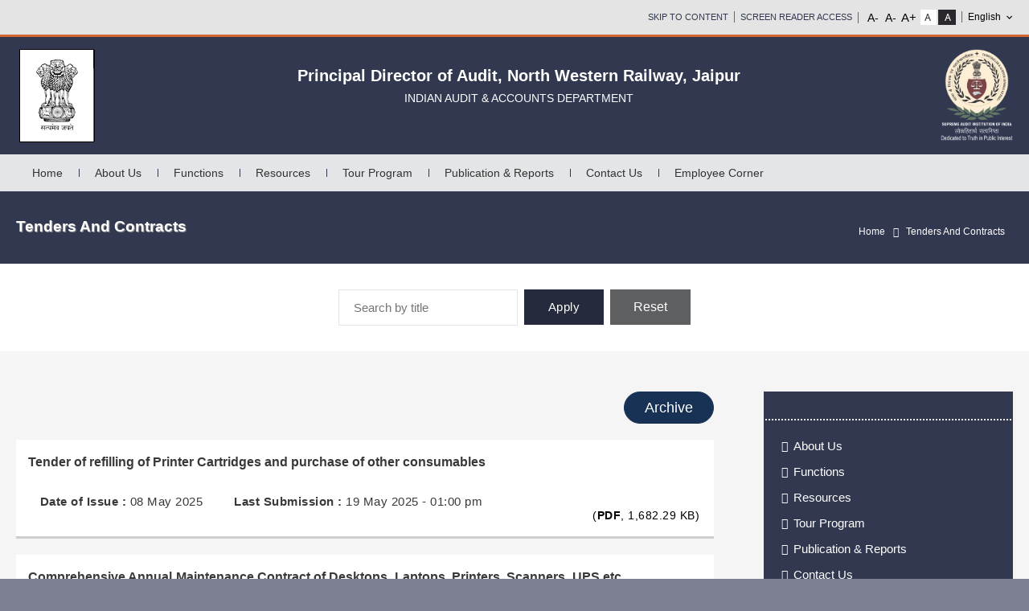

--- FILE ---
content_type: text/html; charset=UTF-8
request_url: https://cag.gov.in/rly/jaipur/en/tenders
body_size: 6104
content:

<!DOCTYPE html>
<html xmlns="http://www.w3.org/1999/xhtml" xml:lang="en" lang="en" dir="ltr">
	<head>
		<meta charset="utf-8"/>		<meta http-equiv="X-UA-Compatible" content="IE=edge">
		<meta name="viewport" content="width=device-width, initial-scale=1.0">
		<title>Tenders And Contracts | Principal Director of Audit, North Western Railway, Jaipur</title>
		<link href="/favicon.ico" type="image/x-icon" rel="icon"/><link href="/favicon.ico" type="image/x-icon" rel="shortcut icon"/>				
	<link rel="stylesheet" href="/themes/s_w_r/assets/css/style.css"/>
	<link rel="stylesheet" href="/themes/s_w_r/assets/css/responsive.css"/>
	<link rel="stylesheet" href="/themes/s_w_r/assets/css/aos.css"/>
		<link rel="stylesheet" href="https://cdnjs.cloudflare.com/ajax/libs/font-awesome/4.7.0/css/font-awesome.min.css">
		
	<script src="/themes/s_w_r/assets/js/jquery-min.js"></script>
	<script src="/themes/s_w_r/assets/js/modernizr.js"></script>
						
	</head>

	<body data-mobile="false" data-c="tenders" data-m="index" class="noJS">
		<noscript class="js-required">
			<div class="container">
				<div class="alert alert-danger mt-2 mb-2" role="alert">
					This page uses JavaScript. Your browser either doesn't support JavaScript or you have it turned off. To see this page as it is meant to appear please use a JavaScript enabled browser.				</div>
			</div>
		</noscript>
		<div id="wrapper">
			<header id="header">
    <div class="topStrip">
      <div class="container">
        <div class=" cf">
                              <ul class="rightLinks">
            <li><a class="skipContent" tabindex="1" href="#content">Skip to Content</a></li>
            <li><a class="skipContent" tabindex="1" href="#">Screen Reader Access</a></li>
            <li class="fontResize">
              <div id="accessControl" class="textResizeWrapper">
			     <div class="font-resize">
                <input type="button" name="font_normal" value="A-" id="font_smaller" title="Decrease Font Size" class="fontScaler normal font-normal" />
                <input type="button" name="font_normal" value="A-" id="font_normal" title="Normal Font Size" class="fontScaler normal font-normal" />
                <input type="button" name="font_large" value="A+" id="font_large" title="Increase Font Size" class="fontScaler large font-large" />
                </div>
				<div class="contrast-list">
                <input type="button" name="normal" value="Standard View" id="normal" title="Standard View" class="contrastChanger normal current" />
                <input type="button" name="wob" value="High Contrast View" id="wob" title="High Contrast View" class="contrastChanger wob" />
              </div>
			  </div>
            </li>
            <!--<li class="fontResize">
              <div id="accessControl" class="textResizeWrapper">
                <input type="button" name="normal" value="Standard View" id="normal" title="Standard View" class="contrastChanger normal current" />
                <input type="button" name="wob" value="High Contrast View" id="wob" title="High Contrast View" class="contrastChanger wob" />
              </div>
            </li>-->
            <li class="langDropDown">
                <select id="languageSwitcher">
                                                                <option value="hi" >हिन्दी</option>
                                            <option value="en"  selected="selected" >English</option>
                                    </select>

                            </li>
          </ul>
        </div>
      </div>
    </div>
	<div class="headSecound">
    <div class="container">
        <div class="headerBox"> 
          <div class="headerLeft">
		  <a href="/rly/jaipur/en" title="Principal Director of Audit, North Western Railway, Jaipur"><img src="/themes/s_w_r/assets/images/emblem.png" alt="img"/></a>            </div>		
            <div class="headerPart">
            <div class="headerBox cf">
			<div id="logo">
                <a href="/rly/jaipur/en" title="Principal Director of Audit, North Western Railway, Jaipur"><h3>Principal Director of Audit, North Western Railway, Jaipur</h3><p>Indian Audit & Accounts Department</p></a>                 </div>
			   </div>
			</div>
            <div class="headerRight"> 
                <a href="/rly/jaipur/en" title="Dedicated to Truth in Public Interest"><img src="/themes/s_w_r/assets/images/Dedicated-to-Truth-in-Public-Interest.png" alt="Dedicated to Truth in Public Interest"/></a>            </div>
        </div>
      </div>
	</div>
    
    <div class="menuFullWidth">
    <div class="container">
    <div id="mainNav" class="mainNavigation">
          <div class="menuPart cf">
            <ul id="nav">
                <li>
                    <a href="/rly/jaipur/en">Home</a>                </li>
                <li class="nav-item dropdown "><a href="#" class="nav-link dropdown-toggle " id="navbar-dropdown-menu-10638" data-toggle="dropdown" aria-haspopup="true" aria-expanded="false">About Us</a><ul class="dropdown-menu parent" aria-labelledby="navbar-dropdown-menu-10638"><li class="dropdown-item active dropdown-submenu "><a href="#" class="dropdown-toggle " id="navbar-dropdown-menu-10640" data-toggle="dropdown" aria-haspopup="true" aria-expanded="false">The Office</a><ul class="dropdown-menu parent" aria-labelledby="navbar-dropdown-menu-10640"><li class="dropdown-item active "><a href="https://cag.gov.in/rly/jaipur/en/page-rly-jaipur-about-us-the-office-introduction" class="dropdown-item ">Introduction</a></li><li class="dropdown-item active "><a href="https://cag.gov.in/rly/jaipur/en/page-rly-jaipur-profile-of-dg-nwr" class="dropdown-item ">Profile of DG/PD</a></li><li class="dropdown-item active "><a href="https://cag.gov.in/rly/jaipur/en/page-rly-jaipur-about-us-the-office-profile-of-group-officers" class="dropdown-item ">Profile of Group Officers</a></li><li class="dropdown-item active "><a href="https://cag.gov.in/rly/jaipur/en/page-rly-jaipur-about-us-the-office-branch-audit-offices" class="dropdown-item ">Branch Audit Offices</a></li></ul></li><li class="dropdown-item active dropdown-submenu "><a href="https://cag.gov.in/rly/jaipur/en/page-rly-jaipur-about-us-mandate-duties-and-power" class="dropdown-toggle " id="navbar-dropdown-menu-15302" data-toggle="dropdown" aria-haspopup="true" aria-expanded="false">Mandate</a><ul class="dropdown-menu parent" aria-labelledby="navbar-dropdown-menu-15302"><li class="dropdown-item active "><a href="https://cag.gov.in/rly/jaipur/en/page-rly-jaipur-about-us-mandate-duties-and-power" class="dropdown-item ">Duties and Powers</a></li><li class="dropdown-item active "><a href="https://cag.gov.in/rly/jaipur/en/page-rly-jaipur-about-us-mandate-audit-jurisdiction-scope-of-audit" class="dropdown-item ">Audit Jurisdiction Scope of Audit</a></li></ul></li><li class="dropdown-item active "><a href="https://cag.gov.in/rly/jaipur/en/page-rly-jaipur-about-us-our-vision-mission-and-core-values" class="dropdown-item ">Our Vision, Mission & Core Values</a></li><li class="dropdown-item active dropdown-submenu "><a href="https://cag.gov.in/rly/jaipur/en/page-rly-jaipur-about-us-organisational-chart-organisational-chart" class="dropdown-toggle " id="navbar-dropdown-menu-10659" data-toggle="dropdown" aria-haspopup="true" aria-expanded="false">Organisational Chart</a><ul class="dropdown-menu parent" aria-labelledby="navbar-dropdown-menu-10659"><li class="dropdown-item active "><a href="https://cag.gov.in/rly/jaipur/en/page-rly-jaipur-about-us-organisational-chart-organisational-chart" class="dropdown-item ">Organisation Chart</a></li></ul></li><li class="dropdown-item active "><a href="https://cag.gov.in/rly/jaipur/en/page-rly-jaipur-about-us-the-office-budget-expenditure" class="dropdown-item ">Budget & Expenditure</a></li><li class="dropdown-item active "><a href="https://cag.gov.in/rly/jaipur/en/page-rly-jaipur-about-us-citizen-charter" class="dropdown-item ">Citizen Charter</a></li><li class="dropdown-item active "><a href="https://cag.gov.in/rly/jaipur/en/page-rly-jaipur-telephone-directory" class="dropdown-item ">Directory</a></li><li class="dropdown-item active "><a href="https://cag.gov.in/rly/jaipur/en/page-rly-jaipur-about-us-history" class="dropdown-item ">History</a></li></ul></li><li class="nav-item dropdown "><a href="#" class="nav-link dropdown-toggle " id="navbar-dropdown-menu-10689" data-toggle="dropdown" aria-haspopup="true" aria-expanded="false">Functions</a><ul class="dropdown-menu parent" aria-labelledby="navbar-dropdown-menu-10689"><li class="dropdown-item active dropdown-submenu "><a href="#" class="dropdown-toggle " id="navbar-dropdown-menu-10690" data-toggle="dropdown" aria-haspopup="true" aria-expanded="false">Administration</a><ul class="dropdown-menu parent" aria-labelledby="navbar-dropdown-menu-10690"><li class="dropdown-item active "><a href="https://cag.gov.in/rly/jaipur/en/page-rly-jaipur-functions-administration-introduction" class="dropdown-item ">Introduction</a></li><li class="dropdown-item active "><a href="https://cag.gov.in/rly/jaipur/en/page-rly-jaipur-function-administration-staff-position-person-in-position" class="dropdown-item ">SS & PIP</a></li><li class="dropdown-item active "><a href="https://cag.gov.in/rly/jaipur/en/page-rly-jaipur-function-administration-deputation" class="dropdown-item ">Deputation</a></li><li class="dropdown-item active "><a href="https://cag.gov.in/rly/jaipur/en/page-rly-jaipur-function-administration-gradation-list" class="dropdown-item ">Gradation Lists</a></li><li class="dropdown-item active "><a href="https://cag.gov.in/rly/jaipur/en/page-rly-jaipur-function-administration-circular-and-orders" class="dropdown-item ">Circular & Orders</a></li><li class="dropdown-item active "><a href="https://cag.gov.in/rly/jaipur/en/page-rly-jaipur-function-administration-rti-act" class="dropdown-item ">RTI Act</a></li><li class="dropdown-item active "><a href="https://cag.gov.in/rly/jaipur/en/page-rly-jaipur-function-administration-office-manual" class="dropdown-item ">Office Manual</a></li><li class="dropdown-item active "><a href="https://cag.gov.in/rly/jaipur/en/page-rly-jaipur-function-administration-transfer-and-posting-guidelines" class="dropdown-item ">Transfer & Posting Guidelines</a></li><li class="dropdown-item active "><a href="https://cag.gov.in/rly/jaipur/en/page-rly-jaipur-function-administration-board-and-committees" class="dropdown-item ">Board & Committees</a></li><li class="dropdown-item active "><a href="https://cag.gov.in/rly/jaipur/en/page-rly-jaipur-function-administration-training" class="dropdown-item ">Training</a></li><li class="dropdown-item active "><a href="https://cag.gov.in/rly/jaipur/en/page-rly-jaipur-function-administration-rajbhasha" class="dropdown-item ">Rajbhasha</a></li><li class="dropdown-item active "><a href="https://cag.gov.in/rly/jaipur/en/page-rly-jaipur-function-administration-code-of-ethics-for-ia-ad" class="dropdown-item ">Code of Ethics for IA&AD</a></li></ul></li><li class="dropdown-item active dropdown-submenu "><a href="#" class="dropdown-toggle " id="navbar-dropdown-menu-10716" data-toggle="dropdown" aria-haspopup="true" aria-expanded="false">Traffic Audit</a><ul class="dropdown-menu parent" aria-labelledby="navbar-dropdown-menu-10716"><li class="dropdown-item active "><a href="https://cag.gov.in/rly/jaipur/en/page-rly-jaipur-function-traffic-audit-introduction-section-and-function-auditee-units" class="dropdown-item ">Introduction, Section and Function Auditee Units</a></li></ul></li><li class="dropdown-item active dropdown-submenu "><a href="#" class="dropdown-toggle " id="navbar-dropdown-menu-10725" data-toggle="dropdown" aria-haspopup="true" aria-expanded="false">Construction Audit</a><ul class="dropdown-menu parent" aria-labelledby="navbar-dropdown-menu-10725"><li class="dropdown-item active "><a href="https://cag.gov.in/rly/jaipur/en/page-rly-jaipur-function-construction-audit-introduction-section-and-function" class="dropdown-item ">Introduction, Section and Function Auditee Units</a></li></ul></li><li class="dropdown-item active dropdown-submenu "><a href="#" class="dropdown-toggle " id="navbar-dropdown-menu-10728" data-toggle="dropdown" aria-haspopup="true" aria-expanded="false">Establishment & PF Audit</a><ul class="dropdown-menu parent" aria-labelledby="navbar-dropdown-menu-10728"><li class="dropdown-item active "><a href="https://cag.gov.in/rly/jaipur/en/page-rly-jaipur-function-establishment-and-pf-audit-introduction-section-and-function-auditee-units" class="dropdown-item ">Introduction, Section and Function Auditee Units</a></li></ul></li><li class="dropdown-item active dropdown-submenu "><a href="#" class="dropdown-toggle " id="navbar-dropdown-menu-10731" data-toggle="dropdown" aria-haspopup="true" aria-expanded="false">Store Audit</a><ul class="dropdown-menu parent" aria-labelledby="navbar-dropdown-menu-10731"><li class="dropdown-item active "><a href="https://cag.gov.in/rly/jaipur/en/page-rly-jaipur-function-store-audit-introduction-section-and-function-auditee-units" class="dropdown-item ">Introduction, Section and Function Auditee Units</a></li></ul></li><li class="dropdown-item active dropdown-submenu "><a href="#" class="dropdown-toggle " id="navbar-dropdown-menu-10735" data-toggle="dropdown" aria-haspopup="true" aria-expanded="false">Works Audit</a><ul class="dropdown-menu parent" aria-labelledby="navbar-dropdown-menu-10735"><li class="dropdown-item active "><a href="https://cag.gov.in/rly/jaipur/en/page-rly-jaipur-function-works-audit" class="dropdown-item ">Introduction, Section and Function Auditee Units</a></li></ul></li><li class="dropdown-item active dropdown-submenu "><a href="#" class="dropdown-toggle " id="navbar-dropdown-menu-10740" data-toggle="dropdown" aria-haspopup="true" aria-expanded="false">Workshop Audit</a><ul class="dropdown-menu parent" aria-labelledby="navbar-dropdown-menu-10740"><li class="dropdown-item active "><a href="https://cag.gov.in/rly/jaipur/en/page-rly-jaipur-function-workshop-audit" class="dropdown-item ">Introduction, Section and Function Auditee Units</a></li></ul></li><li class="dropdown-item active dropdown-submenu "><a href="#" class="dropdown-toggle " id="navbar-dropdown-menu-10744" data-toggle="dropdown" aria-haspopup="true" aria-expanded="false">FAAA Audit</a><ul class="dropdown-menu parent" aria-labelledby="navbar-dropdown-menu-10744"><li class="dropdown-item active "><a href="https://cag.gov.in/rly/jaipur/en/page-rly-jaipur-function-faaa-audit" class="dropdown-item ">Introduction, Section and Function Auditee Units</a></li></ul></li><li class="dropdown-item active dropdown-submenu "><a href="#" class="dropdown-toggle " id="navbar-dropdown-menu-10747" data-toggle="dropdown" aria-haspopup="true" aria-expanded="false">IT Audit</a><ul class="dropdown-menu parent" aria-labelledby="navbar-dropdown-menu-10747"><li class="dropdown-item active "><a href="https://cag.gov.in/rly/jaipur/en/page-rly-jaipur-function-it-audit" class="dropdown-item ">Introduction, Section and Function Auditee Units</a></li></ul></li><li class="dropdown-item active dropdown-submenu "><a href="#" class="dropdown-toggle " id="navbar-dropdown-menu-10752" data-toggle="dropdown" aria-haspopup="true" aria-expanded="false">Catering Audit</a><ul class="dropdown-menu parent" aria-labelledby="navbar-dropdown-menu-10752"><li class="dropdown-item active "><a href="https://cag.gov.in/rly/jaipur/en/page-rly-jaipur-function-catering-audit" class="dropdown-item ">Introduction, Section and Function Auditee Units</a></li></ul></li><li class="dropdown-item active dropdown-submenu "><a href="#" class="dropdown-toggle " id="navbar-dropdown-menu-10756" data-toggle="dropdown" aria-haspopup="true" aria-expanded="false">Welfare</a><ul class="dropdown-menu parent" aria-labelledby="navbar-dropdown-menu-10756"><li class="dropdown-item active "><a href="https://cag.gov.in/rly/jaipur/en/page-rly-jaipur-function-welfare" class="dropdown-item ">About Function Staff Welfare Sports Welfare Sports & Recreation Activities</a></li></ul></li></ul></li><li class="nav-item dropdown "><a href="#" class="nav-link dropdown-toggle " id="navbar-dropdown-menu-10762" data-toggle="dropdown" aria-haspopup="true" aria-expanded="false">Resources</a><ul class="dropdown-menu parent" aria-labelledby="navbar-dropdown-menu-10762"><li class="dropdown-item active dropdown-submenu "><a href="#" class="dropdown-toggle " id="navbar-dropdown-menu-10768" data-toggle="dropdown" aria-haspopup="true" aria-expanded="false">Standard Guidelines & Policies</a><ul class="dropdown-menu parent" aria-labelledby="navbar-dropdown-menu-10768"><li class="dropdown-item active "><a href="https://cag.gov.in/rly/jaipur/en/page-rly-jaipur-resources-standard-guidelines-and-policies-cag-auditing-standards" class="dropdown-item ">CAGs Auditing Standards</a></li><li class="dropdown-item active "><a href="https://cag.gov.in/rly/jaipur/en/page-rly-jaipur-resources-standard-guidelines-and-policies-manual-of-standing-orders" class="dropdown-item ">Manual of Standing Orders</a></li><li class="dropdown-item active "><a href="https://cag.gov.in/rly/jaipur/en/page-rly-jaipur-resources-standard-guidelines-and-policies-other-manual-and-guidelines" class="dropdown-item ">Other Manual & Guidelines</a></li></ul></li><li class="dropdown-item active dropdown-submenu "><a href="#" class="dropdown-toggle " id="navbar-dropdown-menu-10781" data-toggle="dropdown" aria-haspopup="true" aria-expanded="false">Acts & Manual</a><ul class="dropdown-menu parent" aria-labelledby="navbar-dropdown-menu-10781"><li class="dropdown-item active "><a href="https://cag.gov.in/rly/jaipur/en/page-rly-jaipur-resources-acts-and-manual-dpc-act-audit-regulations" class="dropdown-item ">DPC Act</a></li><li class="dropdown-item active "><a href="https://cag.gov.in/rly/jaipur/en/page-rly-jaipur-page-rly-jaipur-resources-acts-manual" class="dropdown-item ">Audit Regulations</a></li></ul></li><li class="dropdown-item active "><a href="https://cag.gov.in/rly/jaipur/en/page-rly-jaipur-resources-style-guide-for-use-in-ia-and-ad" class="dropdown-item ">Style Guide for use in IA&AD</a></li></ul></li><li class="nav-item dropdown "><a href="#" class="nav-link dropdown-toggle " id="navbar-dropdown-menu-10787" data-toggle="dropdown" aria-haspopup="true" aria-expanded="false">Tour Program</a><ul class="dropdown-menu parent" aria-labelledby="navbar-dropdown-menu-10787"><li class="dropdown-item active "><a href="https://cag.gov.in/rly/jaipur/en/page-rly-jaipur-tour-program-compliance-audit" class="dropdown-item ">Compliance Audit</a></li><li class="dropdown-item active "><a href="https://cag.gov.in/rly/jaipur/en/page-rly-jaipur-tour-program-review-pa-tba" class="dropdown-item ">Review/PA/TBA</a></li><li class="dropdown-item active "><a href="https://cag.gov.in/rly/jaipur/en/page-rly-jaipur-tour-program-central-audit" class="dropdown-item ">Central Audit</a></li><li class="dropdown-item active "><a href="https://cag.gov.in/rly/jaipur/en/page-rly-jaipur-tour-program-test-audit" class="dropdown-item ">Test Audit</a></li></ul></li><li class="nav-item dropdown "><a href="#" class="nav-link dropdown-toggle " id="navbar-dropdown-menu-10795" data-toggle="dropdown" aria-haspopup="true" aria-expanded="false">Publication & Reports</a><ul class="dropdown-menu parent" aria-labelledby="navbar-dropdown-menu-10795"><li class="dropdown-item active dropdown-submenu "><a href="#" class="dropdown-toggle " id="navbar-dropdown-menu-10799" data-toggle="dropdown" aria-haspopup="true" aria-expanded="false">Audit Reports</a><ul class="dropdown-menu parent" aria-labelledby="navbar-dropdown-menu-10799"><li class="dropdown-item active "><a href="https://cag.gov.in/rly/jaipur/en/page-rly-jaipur-publication-and-reports-audit-reports-link-to-page-union-reports-railways" class="dropdown-item ">Link to page-Union Reports (Railway)</a></li></ul></li><li class="dropdown-item active "><a href="https://cag.gov.in/rly/jaipur/en/page-rly-jaipur-publication-and-report-other-miscellaneous-report" class="dropdown-item ">Other Miscellaneous Reports</a></li><li class="dropdown-item active "><a href="https://cag.gov.in/rly/jaipur/en/page-rly-jaipur-publication-and-report-compliance-to-audit-observation" class="dropdown-item ">Compliance to Audit Observation</a></li><li class="dropdown-item active "><a href="https://cag.gov.in/rly/jaipur/en/page-rly-jaipur-publication-and-report-outstanding-inspection-reports" class="dropdown-item ">Outstanding Inspection Reports</a></li><li class="dropdown-item active "><a href="https://cag.gov.in/rly/jaipur/en/page-rly-jaipur-publication-and-report-follow-up-of-audit-reports" class="dropdown-item ">Follow-Up of Audit Reports</a></li><li class="dropdown-item active "><a href="https://cag.gov.in/rly/jaipur/en/page-rly-jaipur-publication-and-report-position-of-discussion-of-audit-reports-by-pac" class="dropdown-item ">Position of discussion of Audit reports by PAC</a></li></ul></li><li class="nav-item dropdown "><a href="#" class="nav-link dropdown-toggle " id="navbar-dropdown-menu-10810" data-toggle="dropdown" aria-haspopup="true" aria-expanded="false">Contact Us</a><ul class="dropdown-menu parent" aria-labelledby="navbar-dropdown-menu-10810"><li class="dropdown-item active dropdown-submenu "><a href="#" class="dropdown-toggle " id="navbar-dropdown-menu-10812" data-toggle="dropdown" aria-haspopup="true" aria-expanded="false">Media Section</a><ul class="dropdown-menu parent" aria-labelledby="navbar-dropdown-menu-10812"><li class="dropdown-item active "><a href="https://cag.gov.in/rly/jaipur/en/page-rly-jaipur-contact-us-media-section-photo-gallery" class="dropdown-item ">Photo Gallery</a></li><li class="dropdown-item active "><a href="https://cag.gov.in/rly/jaipur/en/page-rly-jaipur-contact-us-media-section-video-gallery" class="dropdown-item ">Video Gallery</a></li><li class="dropdown-item active "><a href="https://cag.gov.in/rly/jaipur/en/page-rly-jaipur-contact-us-media-section-audio-gallery" class="dropdown-item ">Audio Gallery</a></li><li class="dropdown-item active "><a href="https://cag.gov.in/rly/jaipur/en/page-rly-jaipur-contact-us-media-section-speeches" class="dropdown-item ">Speeches</a></li><li class="dropdown-item active "><a href="https://cag.gov.in/rly/jaipur/en/page-rly-jaipur-contact-us-media-section-press-release" class="dropdown-item ">Press Release</a></li><li class="dropdown-item active "><a href="https://cag.gov.in/rly/jaipur/en/page-rly-jaipur-contact-us-media-section-press-clippings" class="dropdown-item ">Press Clippings</a></li><li class="dropdown-item active "><a href="https://cag.gov.in/rly/jaipur/en/page-rly-jaipur-contact-us-media-section-notices" class="dropdown-item ">Notices</a></li></ul></li><li class="dropdown-item active dropdown-submenu "><a href="#" class="dropdown-toggle " id="navbar-dropdown-menu-10827" data-toggle="dropdown" aria-haspopup="true" aria-expanded="false">Working with Us</a><ul class="dropdown-menu parent" aria-labelledby="navbar-dropdown-menu-10827"><li class="dropdown-item active "><a href="https://cag.gov.in/rly/jaipur/en/page-rly-jaipur-contact-us-working-with-us-office-address" class="dropdown-item ">Office Address</a></li><li class="dropdown-item active "><a href="https://cag.gov.in/rly/jaipur/en/page-rly-jaipur-working-with-us" class="dropdown-item ">Office Location</a></li><li class="dropdown-item active "><a href="https://cag.gov.in/rly/jaipur/en/page-rly-jaipur-contact-us-working-with-us-working-hours" class="dropdown-item ">Working Hours</a></li><li class="dropdown-item active "><a href="https://cag.gov.in/rly/jaipur/en/page-rly-jaipur-contact-us-working-with-us-holiday-list" class="dropdown-item ">Holiday List</a></li><li class="dropdown-item active "><a href="https://cag.gov.in/rly/jaipur/en/page-rly-jaipur-contact-us-working-with-us-feedback-complaint" class="dropdown-item ">Feedback/Complaint</a></li><li class="dropdown-item active "><a href="https://cag.gov.in/rly/jaipur/en/page-rly-jaipur-contact-us-working-with-us-tender-notices" class="dropdown-item ">Tender Notices</a></li></ul></li><li class="dropdown-item active "><a href="https://cag.gov.in/uploads/media/STUDENT-INTERSHIP-PROGRAMME-new-0628df9080c4184-69001777.pdf" target="_blank" class="dropdown-item ">INTERNSHIP SCHEME ADVERTISEMENTS &nbsp;<img src=https://cag.gov.in/assets/images/extlink-icon.png alt='External link'></a></li></ul></li><li class="nav-item dropdown "><a href="#" class="nav-link dropdown-toggle " id="navbar-dropdown-menu-10839" data-toggle="dropdown" aria-haspopup="true" aria-expanded="false">Employee Corner</a><ul class="dropdown-menu parent" aria-labelledby="navbar-dropdown-menu-10839"><li class="dropdown-item active "><a href="https://cag.gov.in/rly/jaipur/en/page-rly-jaipur-employee-corner-form-for-iaad-staff" class="dropdown-item ">Form for IA &AD Staff</a></li><li class="dropdown-item active "><a href="https://email.gov.in/?loginOp=logout&lang=en" target="_blank" class="dropdown-item ">IAAD Mail For Staff &nbsp;<img src=https://cag.gov.in/assets/images/extlink-icon.png alt='External link'></a></li><li class="dropdown-item active "><a href="https://cag.gov.in/member" target="_blank" class="dropdown-item ">IAAD KMS &nbsp;<img src=https://cag.gov.in/assets/images/extlink-icon.png alt='External link'></a></li><li class="dropdown-item active "><a href="https://cag.gov.in/rly/jaipur/en/page-rly-jaipur-employee-corner-e-office" class="dropdown-item ">E-Office</a></li><li class="dropdown-item active "><a href="https://cag.gov.in/rly/jaipur/en/page-rly-jaipur-employee-corner-training-nominations-at-rti-rtc-other-institute" class="dropdown-item ">Training Nomination at RTI/RTC/Other institute</a></li></ul></li>            </ul>
          </div>
        </div>
      </div>
      </div>
  </header>


			<!--Breadcrumbs-->
			<div class="pageHeader">
			      <div class="container">
			        <div class="entryTitleLeft">
			            <h1 class="entryTitle">
			              Tenders And Contracts			            </h1>
			        </div>
			      <div class="breadcrumb">
			        <ul class="breadcrumb ul"><li><a href="/rly/jaipur/en"><i class="fa fa-home"></i> Home</a></li><li><span>Tenders And Contracts</span></li></ul>			      </div>
			    </div>
			</div>
			<!-- endBreadcrumbs-->
			
		  	
<div class="publicationsSerachBar">
    <div class="container">
        <div class="row">
            <div class="coreList">
                <form method="get">
                  
                  <div class="coreListSerach">
                      <input type="text" name="searched_txt" value="" placeholder="Search by title">
                                            <input type="hidden" name="page" value="1">
                  </div>
                  <button type="submit" name="apply" class="btn">Apply</button>
                  <a href="tenders" type="reset" value="Reset" class="btn-reset">Reset</a>
                </form>
            </div>
        </div>
    </div>
</div>

<section class="innerContent entryContent gy">  
    <div class="container">
        <div class="tanderListRow">


                    

          		
		<div class="rightFunctionality">
			<h2></h2>
			<ul>
			
				<li>
					<a href="#" >
						About Us											</a>
				</li>
			
				<li>
					<a href="#" >
						Functions											</a>
				</li>
			
				<li>
					<a href="#" >
						Resources											</a>
				</li>
			
				<li>
					<a href="#" >
						Tour Program											</a>
				</li>
			
				<li>
					<a href="#" >
						Publication & Reports											</a>
				</li>
			
				<li>
					<a href="#" >
						Contact Us											</a>
				</li>
			
				<li>
					<a href="#" >
						Employee Corner											</a>
				</li>
				</ul>
		</div>

          <div class="leftContentFunctionality">
          
<div class="archive-top"><a href="?arch=1">Archive</a></div>

                        <ul class="tenderList">                
                            <li>  
                     <h5> Tender of refilling of Printer Cartridges and purchase of other consumables</h5>
                    <p><span><i class="fa fa-calendar" aria-hidden="true"></i><b>&nbsp;Date of Issue : </b>08 May 2025</span>
                    <span class="lastSubmission"><i class="fa fa-calendar" aria-hidden="true"></i><span><b>&nbsp;Last Submission : </b></span>19 May 2025 - 01:00 pm</span></p>
                    <p class="pdfTops"><a href="https://cag.gov.in/uploads/tenders/tenders-Tender-for-toner-refilling-dated-08-05-2025-0681c743764d387-06770088.pdf" title="tenders-Tender-for-toner-refilling-dated-08-05-2025-0681c743764d387-06770088.pdf" target="__blank">
                      <small>(<b>PDF</b>, 1,682.29 KB)</small>
                                                </a>
                      </p>
                  </li>  

                            <li>  
                     <h5> Comprehensive Annual Maintenance Contract of Desktops, Laptops, Printers, Scanners, UPS etc for the year 2025-26</h5>
                    <p><span><i class="fa fa-calendar" aria-hidden="true"></i><b>&nbsp;Date of Issue : </b>12 Mar 2025</span>
                    <span class="lastSubmission"><i class="fa fa-calendar" aria-hidden="true"></i><span><b>&nbsp;Last Submission : </b></span>13 Mar 2025 - 11:56 am</span></p>
                    <p class="pdfTops"><a href="https://cag.gov.in/uploads/tenders/tenders-AMC-Bid-2025-26-067d2788d793079-82673955.pdf" title="tenders-AMC-Bid-2025-26-067d2788d793079-82673955.pdf" target="__blank">
                      <small>(<b>PDF</b>, 406.52 KB)</small>
                                                </a>
                      </p>
                  </li>  

            
              </ul>
                
                          
          		      </div>
                  </div>
    </div>
</section>

  			<!--
<section class="footerSlider" data-aos="fade-up">
    <div class="container">
        <div class="row">
            <div class=" owlCarousel cf footerSliderBox">
                <div class="item"> 
                    <a title="http://india.gov.in, The National Portal of India : External website that opens in a new window" href="http://india.gov.in" target="_blank"> 
                                            </a>
                </div>
                <div class="item">
                    <a title="My Government, Government of India : External website that opens in a new window" href="https://www.mygov.in/" target="_blank"> 
                                            </a>
                </div>
                <div class="item">
                    <a title="Ministry of Defence, Government of India : External website that opens in a new window" href="https://mod.gov.in/" target="_blank"> 
                                            </a>
                </div>
                <div class="item">
                    <a title="Brahmos Aerospace : External website that opens in a new window" href="http://www.brahmos.com/" target="_blank"> 
                                            </a>
                </div>
                <div class="item"> 
                    <a title="Online Voter Service : External website that opens in a new window" href="https://www.nvsp.in/" target="_blank"> 
                                            </a>
                </div>
            </div>
        </div>
    </div>
</section>
-->



<!-- <section class="footerSlider" data-aos="fade-up">
    <div class="container">
      <div class="row">
        <div class=" owlCarousel cf footerSliderBox">
          <div class="item"> <a title="http://india.gov.in, The National Portal of India : External website that opens in a new window" href="#" target="_blank"> <img alt="http://india.gov.in, The National Portal of India : External website that opens in a new window" src="images/india-gov-in-logo.png"> </a> </div>
          <div class="item"> <a title="My Government, Government of India : External website that opens in a new window" href="#" target="_blank"> <img alt="My Government, Government of India : External website that opens in a new window" src="images/my-gov-in.png"> </a> </div>
          <div class="item"> <a title="Ministry of Defence, Government of India : External website that opens in a new window" href="#" target="_blank"> <img alt="Ministry of Defence, Government of India : External website that opens in a new window" src="images/mod-logo.png"> </a> </div>
          <div class="item"> <a title="Brahmos Aerospace : External website that opens in a new window" href="#" target="_blank"> <img alt="Brahmos Aerospace : External website that opens in a new window" src="images/brahmos-logo.png"> </a> </div>
          <div class="item"> <a title="Online Voter Service : External website that opens in a new window" href="#" target="_blank"> <img alt="Online Voter Service : External website that opens in a new window" src="images/ovs-logo.png"> </a> </div>
        </div>
      </div>
    </div>
</section> -->			

  <section class="footerEndSection" >
    <div class="footer">
      <div class="container">
<div class="footerLeft">
          <ul>
            <li class="nav-item "><a href="https://cag.gov.in/rly/jaipur/en/page-rly-jaipur-copyright-policy" class="nav-link ">Copyright Policy</a></li><li class="nav-item "><a href="#" class="nav-link ">Disclaimer</a></li><li class="nav-item "><a href="#" class="nav-link ">Help</a></li><li class="nav-item "><a href="https://cag.gov.in/rly/jaipur/en/page-rly-jaipur-hyper-linking-policy" class="nav-link ">Hyperlinking Policy</a></li><li class="nav-item "><a href="https://cag.gov.in/rly/jaipur/en/page-rly-jaipur-privacy-policy" class="nav-link ">Privacy Policy</a></li><li class="nav-item "><a href="#" class="nav-link ">Screen Reader Access</a></li><li class="nav-item "><a href="https://cag.gov.in/rly/jaipur/en/page-rly-jaipur-terms-conditions" class="nav-link ">Terms & Conditions</a></li><li class="nav-item "><a href="https://cag.gov.in/rly/jaipur/en/page-rly-jaipur-archive" class="nav-link ">Archive</a></li>          </ul>
      </div>	  
      <div class="CopyrightText">     
          <p>© Content Owned by Comptroller and Auditor General of India</p>
          </div> 

	  
        <div class="footerRightEnd" >          
          <div class="fotterVisitors"><span>Page last updated : <strong>27 Jan 2026 </strong></span><!--<span>Visitors : <strong>130623</strong></span>--></div>
        </div>
        
      </div>
    </div>
  </section>  
		</div>

		<a href="#top" title="Back to Top" id="backtotop">Back to Top</a>
		
	<script src="/themes/s_w_r/assets/js/aos.js"></script>
	<script src="/themes/s_w_r/assets/js/functions.js"></script>
	<script src="/themes/s_w_r/assets/js/general.js"></script>
	<script src="/themes/s_w_r/assets/js/jquery.validate.min.js"></script>
	<script src="/themes/s_w_r/assets/js/additional-methods.min.js"></script>
	    				                    <script>
                        var _langChangeFlag = false;
                        var changeLang = function (_lang){
                            var _langUrls = [];var _langUrls = JSON.parse('{"hi":"https:\/\/cag.gov.in\/rly\/jaipur\/hi\/tenders","en":"https:\/\/cag.gov.in\/rly\/jaipur\/en\/tenders"}');                            if(_langChangeFlag){
                                return;
                            }
                            if(_langUrls[_lang] !== undefined && _langUrls[_lang] != ''){
                                _langChangeFlag = true;
                                window.location = _langUrls[_lang];
                            }
                        }
                        $(document).ready(function(){
                            $('#languageSwitcher').change(function(){
                                changeLang($(this).val());
                            });
                        });
                    </script>
                
				<!-- Global site tag (gtag.js) - Google Analytics -->
		<script async src="https://www.googletagmanager.com/gtag/js?id=UA-180956344-1"></script>
		<script>
		  window.dataLayer = window.dataLayer || [];
		  function gtag(){dataLayer.push(arguments);}
		  gtag('js', new Date());
		  gtag('config', 'UA-180956344-1');
		</script>
		
	</body>
</html>

--- FILE ---
content_type: text/css;charset=UTF-8
request_url: https://cag.gov.in/themes/s_w_r/assets/css/responsive.css
body_size: 3231
content:
/* ************* Media Queries Tablets ****************** */

@media only screen and ( max-width: 1300px ) 
{.container {padding-left: 20px;padding-right: 20px;}

}


@media only screen and ( max-width: 1200px ){
.container {padding-left: 15px;padding-right: 15px;}
.headerBox{position:relative; padding-bottom:19px;}
.implinksSection {width: 36%;}
.newseventSection{width: 36%; padding:15px;}
.mediaSection{width: 28%; padding-left:20px;}
.ecitizenMain .ecitizenDetails .navEcitizen li a{width:20%; min-height: 72px; margin: 0 15px;}
.introductionBox li a{font-size:18px}
.introductionSection li:nth-child(2n+1){border-right:none;}
}
@media only screen and (max-width: 1169px) {
	.headerPart{flex: 0 0 70%; max-width: 70%;}
	#logo h3{font-size: 20px;}
	.footerLeft li{padding: 6px 13px;}
	#nav li a{padding: 5px 14px;font-size: 15px;}
	.latestReportsSection h2{font-size: 22px;}
	.latestNewsAbout h2{font-size: 22px;}
	.rightReportContent{width: 75%;}
	.latestNews h2{font-size: 22px;}
	.footerLeft a{font-size: 14px;}
	.mediaBoxs h2{font-size: 18px;}
	.latestReportsSection .searchReort input{font-size: 18px;}
	.latestNews .tickerDivBlock{height: 216px !important;}
	.holderIndiaImg img{width: 180px;}
	.rightFunctionality{width: 28%;}
	.entryContent{padding: 30px 0;}

}
@media only screen and (max-width: 1023px) {
.latestReportBox{top:0;}
#nav li a{padding: 5px 15px;font-size: 14px;}
}
@media only screen and (max-width: 991px) {
.container {max-width: 991px;}
.latestNews .tickerDivBlock {height: auto !important;}
.toggleMenu .iconBar{}
.topStrip a{font-size:11px;}
.headNo a, .headTeldir a{font-size:14px;}
/*Navigation*/
#nav {display:none;position:absolute;left:0;right:0;background:#49cbdf;}
#nav ul{background:#27b1c6;}
.toggleMenu, #nav .menuIcon {display:block;}
#nav li {float:none;display:block;border:none;}
#nav li a{border-top:1px solid #aeaeae;}
#nav li.parent {position:relative;}
#nav li .menuIcon, #nav li li .menuIcon {width:46px; height:auto; background-color:#002d63; background-color: rgb(255 255 255); background-image:url(../images/down-arrow.gif); background-repeat:no-repeat; background-position:center 15px; position:absolute;right:0;top:0;bottom:0;cursor:pointer;}
#nav li .menuIcon.active, #nav li li .menuIcon.active {background-color:#002d63; background-color: rgb(46 49 61);}
#nav li > a:hover, #nav li.hover > a, #nav li.active > a, #nav li ul li a:hover, #nav li ul li > a.selected, #nav ul a:hover, .noJS #nav ul a:focus, #nav ul a.selected, #nav > li > a:hover, #nav > li.hover > a, #nav > li.focus > a {background-color:#484f66;color: #fff;}
#nav ul {width:100%;display:none;position:static;transition:none;-webkit-transition:none;}
.hasJS #nav ul{opacity:1;}
#nav li ul li, #nav ul a {width:100%}
#nav > li:hover > ul, #nav li li:hover > ul, #nav li li li:hover > ul {display:none;}
#nav ul, #nav *:hover ul ul, #nav .hover ul ul, #nav .focus ul ul {margin-left:0;}
#nav li a {padding-left:15px;padding-right:15px;display:block;line-height:30px;font-size:14px;background: #313850;color: #fff;}
#nav li ul li a {padding:7px 55px 7px 25px; display:block;line-height:21px; background:url(../images/right-arrow.gif) no-repeat 15px 15px;color:#fff;border-color: #6a6a6a;}
#nav li ul li ul li a {padding-left:45px;background-position:33px center}
#nav li ul li ul li ul li a {padding-left:60px;background-position:45px center}
#nav > li > a:hover, #nav > li.hover > a, #nav > li.focus > a, #nav > .highlight > a {background-color:#f73;color: #fff;}
#nav li ul li a:hover, #nav li ul li > a.selected, #nav ul a:hover, .noJS #nav ul a:focus, #nav ul a.selected, #nav ul > .highlight > a {background-color:#dd4824;color: #fff;}

/*Responsive Table*/
.responsiveTable, .responsiveTable tr, .responsiveTable td, .responsiveTable td:before { display:block; text-align:left; border:none;	/* Converts a table, table row, table column and table column:before into a block element */ }
.responsiveTable, .responsiveTable tr, .responsiveTable td:last-child { border-bottom:none; }
.responsiveTable thead, .responsiveTable tr th { position:absolute;	/* Hides table head but not using display none */ top:-1000em; left:-1000em; }
.responsiveTable tr { border:1px solid #eeeeee; border-bottom:2px solid #eeeeee;  margin:0 0 20px; }
.responsiveTable tr td:nth-child(1) { /* first column of the row */ border-left:none;}
.responsiveTable tr td:last-child { /* last column of the row */ border-right:none; }
.responsiveTable tr:last-child .td, .responsiveTable td { /* Column in the last row and column */ border-bottom:1px solid #eeeeee; }
.responsiveTable td:before { /* prints the value of data-label attribute before the column data */ font-weight:bold; padding-right:20px; line-height:27px; color:#174471; content:" "attr(data-label)"";	/* call the attribute value of data-label and adds a string // */ }
.responsiveTable tbody {display:block;}
.responsiveTable tr td {padding:5px 15px; width:auto !important;}
.introductionSection{width:100%;}
.introrowBox .latestNews{width:100%;}
.implinksSection, .newseventSection, .mediaSection{width:50%;}
.footer{text-align:center;}
.footerLeft{padding-right:0;}
.footerRight{width:100%; margin:0 auto; float:none; text-align: center; display: block;clear: left;}
.footerLeft li{display: inline-block; float:none;}
.socialmediaSharing .socialIcons{float:none;}
.socialmediaSharing .socialIcons li{float:none; display:inline-block;}
.footerSlider .owl-theme .owl-controls{display:none;}
.CopyrightText{width: 100%;}


.latestReportsLeft{width: 100%;}
.introrowBox .latestNewsTop{width: 100%;}

.rightFunctionality {width: 100%;margin-bottom: 20px;}
.leftContentFunctionality{width: 100%;}
.bannerCaption{width: 500px;}

}

@media only screen and (max-width: 768px) {
	.breadcrumb{display: none;}
.r-tabs .r-tabs-nav {display: none;}
.r-tabs .r-tabs-accordion-title {display: block;}
.latestNews .tickerDivBlock { height: auto !important;}
.mediaBoxs h2 { font-size: 22px; font-weight: 700;}
.footerLeft li{margin-bottom: 0;}
.footerLeft{margin-bottom: 0;}
.indexBanner .owl-prev{width: 48px;width: 48px;background-size: 13px !important;}
.indexBanner .owl-next{width: 48px;width: 48px;background-size: 13px !important;}
.sliderBanner .item{min-height: 250px;}
.indexBanner .sliderBanner.owl-theme .owl-controls{transform: translateY(-30px);}
.entryTitle{font-size: 20px;}
.rightFunctionality h2{font-size: 18px;}
.innerContent{min-height: auto;}

}
/* ************* Mobiles Media Queries ****************** */

@media only screen and (max-width: 767px) {
	.toggleMenu{padding: 10px 15px;}
#logo h3 { font-size: 16px; line-height: 22px; }
.sliderBanner .owl-stage .item > img {min-height:225px;}
.formList .boxs > li, .formList .boxs > div {float:none; width:100%;}
.ecitizenMain .ecitizenDetails .navEcitizen li a{width:43%; margin-bottom:20px;min-height: auto;}
.implinksSection, .newseventSection, .mediaSection{width:100%;}
.rightReportContent{width: 72%;}
.mediaBoxs{width: 100%;margin-right: 0;margin-bottom: 15px;display: inline-block;}
.mediaBoxs:nth-child(2){border: 0;}
.singleList .photoGalleryList li{width: 47%;}
.introrowBox{padding: 20px 0;}
.rightLinks li{display: none;}
.langDropDown { display: block !important; }
#logo a {font-size: 14px;}
.mediaBoxs{min-height: auto;}
.CopyrightText p{font-size: 13px;}
.footerLeft li { padding: 3px 12px; }
.latestReportsSection .tickerDivBlock { height: auto !important; }
.headerPart { flex: 0 0 63%; max-width: 63%; }
.bannerCaption { width: 440px; background-color: #ffffffbf;padding: 18px 15px 18px 60px; }
.indexBanner .owl-prev{width: 35px;height: 35px;}
.indexBanner .owl-next{width: 35px;height: 35px;}

}
@media only screen and (max-width: 639px) {
	.ecitizenMain .ecitizenDetails .navEcitizen li a{width:100%;margin: 0 0 15px 0;}
	.footerLeft li{margin-bottom:10px; padding: 0 10px;}
	.footerRight .fotterVisitors span{display:block;}
	.implinksSection{padding-top:30px;}
	.introrowBox .latestNews{padding:0;}
	.introductionBox{padding:0;}
	.introductionSection li{width:100%;}
	.latestReportBox{padding:10px 0;}
	.reportPart{background:none; border:none; padding:0;}
	.latestReporTitle{padding: 10px 0 0 20px; border:none;}
	.latestReporDetails{border:none;}
	.latestReporTitle h2:after{bottom:-10px}
	.latestReporTitle h2::before{bottom:-18px;}
	.bannerCaption { padding: 10px 15px; left: 0; top: auto; width: 100%; bottom: -32px; }
	.indexBanner .owl-prev, .owl-next:hover{width: 35px;height: 35px;}
	.bannerCaption .bannerTitle{width:auto; font-size: 20px;line-height: 1.3;}
	.bannerCaption .knowMore{margin-top:15px;}
	.bannerCaption .bannerTitle span{font-size:12px;}
	.knowMore a{font-size: 12px;padding: 5px 16px;}	
	.latestNews .playPause{right:0; bottom:0;}
	.introductionSection h2{font-size:25px;}
	.fontResize{display:none;}	
	.headerBox{padding-bottom:10px; }

	.headerLeft{bottom: 5px;top: auto;}
	.headerPart { flex: 0 0 100%; max-width: 100%; }
	#logo h3{font-size: 15px;line-height: 22px;}
	#logo p{font-size: 13px;}
	.bannerCaption:before{display: none;}
	.headerRight{position: absolute;right: 0;}
	.latestReportsSection .searchReort input{width: 100%;}
	.latestReportsSection .searchReort{position: relative;right: 0;}
	.rightReportContent{width: 100%;}
	.introrowBox .latestNews{float: left;}
	.latestNews h2{margin-top: 10px;padding-left: 50px;font-size: 18px;}
	.rightReportImg{margin-bottom: 15px;}
	.introrowBox{padding: 25px 0;}
	.footerLeft li:before{top: 8px;}
	.holderIndiaImg{width: 100%;max-width: 100%;}
	.holderIndiaImg img { width: 100%;}
	.entryContent .row{margin-bottom: 0;}
	.breadcrumb{width: 100%;}
	.entryContent p{text-align: left;}
	.rightFunctionality h2{font-size: 18px;}
	.headerLeft img { width: 86px;}
	.photoGalleryList{margin: 0 0px;}
	.photoGalleryMain .photoGalleryList li{width: 100%;margin-left: 0;}
	.coreListSeletc{ width: 45%;}
	.sliderBanner .item{min-height: 218px;}
	.singleList .photoGalleryList li{width: 46%;}
	.singleList .field-content img{height: 160px;}
	.mediaBoxs ul li a{font-size: 14px;}
	.latestNewsAbout p{font-size: 14px;}
	.mediaBoxs .view-all{font-size: 14px;}
	.latestReportsSection h2 { font-size: 18px; }
}


@media only screen and (max-width: 479px) {

.topStrip li:first-child{display:none;}
.topStrip li:before{display:none;}
.mainNavigation{border-top:1px solid #fc5349;}
.headerBox #logo{width: 68%;margin: 0 auto;}
.toggleMenu{padding:5px}
.headerPart{margin-top: 16px;}
.headerLeft img {width: 76px;}
.headerRight img {width: 90px;}
.toggleMenu .mobileMenu{font-size: 1.15em;font-weight: 600;}
.headerBox #logo{width: 100%;margin-top: -20px;}
#logo h3{font-size: 15px;line-height: 22px;}
.latestReportsSection h2{font-size: 20px;}
.latestNews h2 {font-size: 20px;}
.entryContent .row{margin-bottom: 0;}
.faq .accordion .accTrigger:after{font-size: 37px;}
.footerLeft li{padding-bottom: 10px;}
.footerLeft li{margin-bottom:10px; padding: 0 10px;padding-bottom: 10px;}
.footerLeft li:before{display: none;}
.photoGalleryMain .photoGalleryList li{width: 100%;margin-left: 0;}
.headerLeft {bottom: 5px;}
.coreListSeletc{margin-bottom: 10px;}
.singleList .photoGalleryList li{width: 100%;margin-left: 0;}
.singleList .field-content img {height: auto;}
.entryTitle{font-size: 16px;}
.rightFunctionality h2{font-size: 16px;}
.footerLeft li{margin-bottom: 0;}
.latestNews h2 { font-size: 16px; }
.latestNewsAbout h2 { font-size: 16px; }
.latestReportsSection h2 { font-size: 16px; }
.latestReportsSection .searchReort input { font-size: 14px; }
.read-more-link a{font-size: 14px;}
.mediaBoxs ul{min-height: auto;}

}
@media only screen and (max-width: 360px) {
	#logo h3{font-size: 14px;line-height: 20px;}
	.bannerCaption p{font-size: 13px;}
	.bannerCaption a { font-size: 13px; }
	#logo p {font-size: 12px;}	
	.latestReportsSection ul li a{font-size: 15px;}
	.entryContent .row{margin-bottom: 0;}
	.latestNewsAbout p { font-size: 13px; }
	.mediaBoxs ul li a { font-size: 13px; }
	.footerLeft li{padding-bottom: 0;}
    .footerLeft a { font-size: 13px; }

}

--- FILE ---
content_type: application/javascript
request_url: https://cag.gov.in/themes/s_w_r/assets/js/general.js
body_size: 4897
content:
/*---------------------------------------------------------------------*/
;(function($){

/*================= Global Variable Start =================*/		   
var isMobile = /Android|webOS|iPhone|iPad|iPod|BlackBerry|IEMobile|Opera Mini/i.test(navigator.userAgent);
var IEbellow9 = !$.support.leadingWhitespace;
var iPhoneAndiPad = /iPhone|iPod/i.test(navigator.userAgent);
var isIE = navigator.userAgent.indexOf('MSIE') !== -1 || navigator.appVersion.indexOf('Trident/') > 0;
function isIEver () {
  var myNav = navigator.userAgent.toLowerCase();
  return (myNav.indexOf('msie') != -1) ? parseInt(myNav.split('msie')[1]) : false;
}
//if (isIEver () == 8) {}
		   
var jsFolder = "js/";
var cssFolder = "css/";	
var ww = document.body.clientWidth, wh = document.body.clientHeight;
var mobilePort = 992, ipadView = 1024, wideScreen = 1600;

/*================= Global Variable End =================*/	

//css3 style calling 
document.write('<link rel="stylesheet" type="text/css" href="' + cssFolder +'animate.css">');	

/*================= On Document Load Start =================*/	
$(document).ready( function(){
	$('body').removeClass('noJS').addClass("hasJS");
	$(this).scrollTop(0);
	getWidth();
	
	//Set Element to vertical center using padding
	 $.fn.verticalAlign = function () {return this.css("padding-top", ($(this).parent().height() - $(this).height()) / 2 + 'px');};
	 
	setTimeout(function(){
		$('.vCenter').each(function () {$(this).verticalAlign();});
	}, 800);
	
	// Index Banner Slider	
	if( $(".sliderBanner").length) {
		var owl = $(".sliderBanner");
		var autoplay;
		if (owl.children().length == 1) {autoplay = false}
		else {autoplay = true}
		
		owl.owlCarousel({
			loop:autoplay
			,autoplay:false
			,mouseDrag:autoplay
			// ,autoplayTimeout:3000
			// ,autoplaySpeed:800
			// ,smartSpeed:1200
			//,animateOut: 'owlFadeOut'
			,nav:autoplay	
			,dots:false
			,items : 1
			,autoplayHoverPause: true
			,navText : ["<i class='fa fa-chevron-left'></i>","<i class='fa fa-chevron-right'></i>"]
			//dots : false		
			,onInitialized: function(event) {
				if (owl.children().length > 1) { 
					 //owl.trigger('stop.owl.autoplay');
					 //this.settings.autoplay = true;
					 //this.settings.loop = true;
				}
			}
		});
	};
	
	// Inner Banner Slider	
	if( $(".slider").length) {
		var owl2 = $(".slider");
		var autoplay;
		if (owl2.children().length == 1) {autoplay = false	}
		else {autoplay = true}
		
		owl2.owlCarousel({
			loop:autoplay
			,autoplay:false
			,mouseDrag:autoplay
			,autoplayTimeout:3000
			,autoplaySpeed:800
			,smartSpeed:1200
			,nav:autoplay
			,dots:autoplay
			,items : 1
			,autoplayHoverPause: true
			//dots : false		
			,onInitialized: function(event) {
				if (owl2.children().length > 1) { 
				}
			}
		});
	};
	
	
	if($(".sliderBanner").length) {
		$('.sliderBanner .item').each(function(){
			var banimgSrc = $(this).find('img').attr('src');		
			$(this).css('background-image', 'url(' + banimgSrc +')');
			
		});
	}
	
	
	
	if( $(".reportPart").length) {
		$('.latestReportSlider').owlCarousel({
			 loop:true
			,autoplay:false
			,autoplayTimeout:3000
			,smartSpeed:1200
			,margin:25
			,nav:true
			,dots:false
			,responsive:{
				0:{
					items:1
				},
				500:{
					items:1
				},
				700:{
					items:2
				},
				1200:{
					items:3
				},
				1300:{
					items:4
				}
			}
		})
	};
	
	
	if( $(".footerSlider").length) {
		$('.footerSliderBox').owlCarousel({
			 loop:true
			,autoplay:false
			,autoplayTimeout:3000
			,smartSpeed:1200
			,margin:25
			,nav:true
			,dots:false
			,responsive:{
				0:{
					items:1
				},
				500:{
					items:2
				},
				700:{
					items:3
				},
				1000:{
					items:5
				}
			}
		})
	};
	
	
	
	
	// Skip to Main Content
	$('.skipContent').on('click',function (e) {
			e.preventDefault();
	
			var target = this.hash;
			var $target = $(target);
	
			$('html, body').stop().animate({
				'scrollTop': $target.offset().top
			}, 900, 'swing', function () {
				window.location.hash = target;
			});
		});
	
	
	if( $(".marqueeScrolling li").length > 1){
		var $mq = $('.marquee').marquee({
			 speed: 25000
			,gap: 0
			,duplicated: true
			,pauseOnHover: true
			});
		$(".btnMPause").toggle(function(){
			$(this).addClass('play');
			$(this).text('Play');
			$mq.marquee('pause');
		},function(){
			$(this).removeClass('play');
			$(this).text('Pause');
			$mq.marquee('resume');
			return false;
		});
	};
	// search Data Toggle
		if( $(".login").length){
	
	$('.login').on('click', function(event) {   
		$('.searchDataToggle').toggle('show');
		  event.stopPropagation();
   		 });
		$('.login, .searchDataToggle').on('click', function(event) {
       		 event.stopPropagation();													
		});
			$(document).on('click', function() {   
			jQuery('.searchDataToggle').hide();
			
		 
   		 });
		}
		// Menu
			if( $(".mobileMenuHome").length){
	      $('.mobileMenuHome').on('click', function(event) {   
		if($(".mobileMenuHome").hasClass("active")){	
		$(this).removeClass("active");									 
		$('.mainNavigation').slideUp();
		  event.stopPropagation();
		  }else{
			$(this).addClass("active");	
			$('.mainNavigation').slideDown();
			}
   		 });
		
		$('.mobileMenuHome, .mainNavigation').on('click', function(event) {
       		 event.stopPropagation();													
		});
			/*$(document).on('click', function() {   
			$('.mainNavigation').slideUp();
	 
   		 });*/
		}
	// Multiple Ticker	
	if( $(".ticker").length){
		$('.ticker').each(function(i){
			$(this).addClass('tickerDiv'+i).attr('id', 'ticker'+i);
			$('#ticker'+i).find('.tickerDivBlock').first().addClass('newsTikker'+i).attr('id', 'newsTikker'+i);
			$('#ticker'+i).find('a.playPause').attr('id', 'stopNews'+i)
			$('#newsTikker'+i).vTicker({ speed: 1E3, pause: 4E3, animation: "fade", mousePause: false, showItems: 4, height: 460, direction: 'up' })
			$("#stopNews"+i).click(function () {
				if($(this).hasClass('stop')){
					$(this).removeClass("stop").addClass("play").text("Play").attr('title', 'Play');
				}else{
					$(this).removeClass("play").addClass("stop").text("Pause").attr('title', 'pause');
				}
				return false;
			});
		});
	};
	
	
	
	// Responsive Tabing Script
	if( $(".resTab").length) {
		$('.resTab').responsiveTabs({
			 rotate: false
			,startCollapsed: 'tab' //accordion
			,collapsible: 'accordion' //accordion
			,scrollToAccordion: true
			,scrollToAccordionOnLoad:false
		});
	};
				
	if( $(".accordion").length){
	   $('.accordion .accordDetail').hide();
	   $(".accordion .accordDetail:first").show(); 
	   $(".accordion .accTrigger:first").addClass("active");	
	   $('.accordion .accTrigger').click(function(){
		  if ($(this).hasClass('active')) {
			   $(this).removeClass('active');
			   $(this).next().slideUp();
		  } else {
			  if ($('body').hasClass('desktop')) {
			   $('.accordion .accTrigger').removeClass('active');
			   $('.accordion .accordDetail').slideUp();
			  }
			   $(this).addClass('active');			   
			   $(this).next().slideDown();
		  }
		  return false;
	   });
	};
	
	if( $(".tableData").length > 0){
		$('.tableData').each(function(){
			$(this).wrap('<div class="tableOut"></div>');
			$(this).find('tr').each(function(){
			$(this).find('td:first').addClass('firstTd');
			$(this).find('th:first').addClass('firstTh');
			$(this).find('th:last').addClass('lastTh');
			});
			$(this).find('tr:last').addClass('lastTr');
			$(this).find('tr:even').addClass('evenRow');
			$(this).find('tr:nth-child(2)').find('th:first').removeClass('firstTh');
		});	
	};
	
	// Responsive Table
	if( $(".responsiveTable").length){
		$(".responsiveTable").each(function(){		
		$(this).find('td').removeAttr('width');
		//$(this).find('td').removeAttr('align');
		var head_col_count =  $(this).find('tr th').size();
		// loop which replaces td
		for ( i=0; i <= head_col_count; i++ )  {
			// head column label extraction
			var head_col_label = $(this).find('tr th:nth-child('+ i +')').text();
			// replaces td with <div class="column" data-label="label">
			$(this).find('tr td:nth-child('+ i +')').attr("data-label", head_col_label);
		}
		});
	};
	
	// Responsive Table
	if( $(".tableScroll").length){
		$(".tableScroll").each(function(){
			$(this).wrap('<div class="tableOut"></div>');
		});
	};
	
	// Back to Top function
	if( $("#backtotop").length){
		$(window).scroll(function(){
			if ($(window).scrollTop()>120){
			$('#backtotop').fadeIn('250').css('display','block');}
			else {
			$('#backtotop').fadeOut('250');}
		});
		$('#backtotop').click(function(){
			$('html, body').animate({scrollTop:0}, '200');
			return false;
		});
	};
	
	// Get Focus Inputbox
	if( $(".getFocus").length){
			$(".getFocus").each(function(){
			$(this).on("focus", function(){
			if ($(this).val() == $(this)[0].defaultValue) { $(this).val("");};
		  }).on("blur", function(){
			  if ($(this).val() == "") {$(this).val($(this)[0].defaultValue);};
		  });								  
		});
	};
	
	// For device checking
	if (isMobile == false) {
	
	};
	
	// Video JS
	if( $(".videoplayer").length){	
		$(".videoplayer").each(function(){
			var $this = $(this);
			var poster = $this.children("a").find("img").attr("src");
			var title = $this.children("a").find("img").attr("alt");	
			var videotype = $this.children("a").attr("rel");
			var video = $this.children("a").attr("href");
			$this.children("a").remove();
			
			projekktor($this, {
			 poster: poster
			,title: title
			,playerFlashMP4: '../videoplayer/jarisplayer.swf'
			,playerFlashMP3: '../videoplayer/jarisplayer.swf'
			,width: 640
			,height: 385
			,fullscreen:true
			,playlist: [
				{0: {src: video, type: videotype}}
			],
			plugin_display: {
				logoImage: '',
				logoDelay: 1
			}
			}, function(player) {} // on ready 
			);
		})
	};
	
	// Google Map gmap3 
	if( $("#gmap").length){	
	
		var lang = 23.021666;
		var lati = 72.55464;
		var contentString = '<div id="content">'+
	    '<strong>' + 'Silver Touch Technologies Limited' + '</strong>'+
	    '<div id="bodyContent">'+ '2nd Floor, Saffron Towers,' + '<br/>' +
		'Near Panchwati Circle,' + '<br/>' +
		'Ahmedabad, Gujarat 380006'
	    '</div></div>';
		
		var map = new google.maps.Map(document.getElementById('gmap'), {
		zoom: 15
		,center: new google.maps.LatLng(lang , lati)
		,mapTypeId: google.maps.MapTypeId.ROADMAP
		});	
		
	    var infowindow = new google.maps.InfoWindow({
	        content: contentString
	    });
		google.maps.event.addListener(map, 'click', function() {
		  infowindow.close();
		});
		var marker = new google.maps.Marker({
		  map: map,
		  position: new google.maps.LatLng(lang , lati)
		});
		google.maps.event.addListener(marker, 'click', function() {
	        infowindow.open(map,marker);
	    });
		infowindow.open(map,marker);
	};
	
	if( $(".litebox").length){	
		$('.litebox').liteBox();
	};	
	
	$('.equalHeights > div').equalHeight();
	
	setTimeout (function(){
		if( $(".fixedErrorMsg").length){					 
			$(".fixedErrorMsg").slideDown("slow");				 
			setTimeout( function(){$('.fixedErrorMsg').slideUp();},5000 );
		}
		if( $(".fixedSuccessMsg").length){					 
			$(".fixedSuccessMsg").slideDown("slow");				 
			setTimeout( function(){$('.fixedSuccessMsg').slideUp();},5000 );
		}
	},500);
	
	/*================= On Document Load and Resize Start =================*/
	$(window).on('resize', function () {
									 
		ww = document.body.clientWidth; 
		wh = document.body.clientHeight;		
		
		$('.vCenter').each(function () {$(this).verticalAlign();});	
		
		if($("body").hasClass("mobilePort")){
			$("body").removeClass("wob");
		}
		
		//$('.container').resize(function(){});
		
    }).trigger('resize');
	/*================= On Document Load and Resize End =================*/
	
	/*Navigation */
	if( $("#nav").length) {
		if($(".toggleMenu").length == 0){
			$("#mainNav").prepend('<a href="#" class="toggleMenu"><span class="mobileMenu">Menu</span><span class="iconBar"></span></a>');	
		}
		$(".toggleMenu").click(function() {
			$(this).toggleClass("active");
			$("#nav").slideToggle();
			return false;
		});
		$("#nav li a").each(function() {
			if ($(this).next().length) {
				$(this).parent().addClass("parent");
			};
		})
		$("#nav li.parent").each(function () {
			if ($(this).has(".menuIcon").length <= 0) $(this).append('<i class="menuIcon">&nbsp;</i>')
		});
		dropdown('nav', 'hover', 1);
		adjustMenu();	
	};
	
if($('.datepicker').length){
	$.datepicker.setDefaults({
	  showOn: "both"
	  ,dateFormat:"dd/mm/yy"
	  ,changeMonth: true
	  ,changeYear: true
	  //,buttonImage: "images/calendar.png"
	 //,buttonImageOnly: true
	  ,shortYearCutoff: 50
	  ,buttonText: "<span class='sprite calIcon'></span>"
	  ,beforeShow: function (textbox, instance) {
		instance.dpDiv.css({
			marginTop: /*(textbox.offsetHeight)*/ 0 + 'px'
			,marginLeft: 0 + 'px'
		});
		}
	});
	
	$( ".datepicker" ).datepicker({
		   dateFormat:"dd/mm/yy"
		   ,showOn: "both"
		   ,buttonText: "<span class='sprite calIcon'></span>"
		   ,shortYearCutoff: 50
		 //,buttonImage: "images/calendar.png"
		 //,buttonImageOnly: true
		   ,beforeShow: function (textbox, instance) {
			instance.dpDiv.css({
					marginTop: /*(textbox.offsetHeight)*/ 0 + 'px'
					,marginLeft: 0 + 'px'
					});
			}
	  });	
}

if( $(".datetimepicker").length){
	$( ".datetimepicker" ).datetimepicker({
           dateFormat:"dd-mm-yy", 
           showOn: "both",
		   buttonText: "<span class='sprite calIcon'></span>",
           //buttonImage: "images/calendar.png"
           //buttonImageOnly: true,
		   beforeShow: function (textbox, instance) {
            instance.dpDiv.css({
                    marginTop: /*(textbox.offsetHeight)*/ 15 + 'px',
                    marginLeft: -13 + 'px'
            		});
    		}
      });
}

	
	// // Message on Cookie Disabled
	// $.cookie('cookieWorked', 'yes', { path: '/' });
	// if ($.cookie('cookieWorked') == 'yes') {
	// 	}
	// else{
	// 	if( $("div.jsRequired").length == 0){
	// 		$("body").prepend(
	// 			'<div class="jsRequired">Cookies are not enabled on your browser. Need to adjust this in your browser security preferences. Please enable cookies for better user experience.</div>'
	// 		);	
	// 	}
	// }
	
});
/*================= On Document Load End =================*/

/*================= On Window Resize Start =================*/	
$(window).bind('resize orientationchange', function() {
	getWidth();												
	adjustMenu();
	$('.vCenter').each(function () {$(this).verticalAlign();});
});

/*================= On Window Resize End =================*/	

/*================= On Window Load Start =================*/
$(window).load(function() {
						
});
/*================= On Document Load End =================*/


function getWidth() {
	ww = document.body.clientWidth;
	if(ww>wideScreen){$('body').removeClass('device').addClass('desktop widerDesktop');}
	if(ww>mobilePort && ww<=wideScreen){	$('body').removeClass('device widerDesktop').addClass('desktop');}
	if(ww<=mobilePort) {$('body').removeClass('desktop widerDesktop').addClass('device');}
	if(ww > 767 && ww < 1025){$('body').addClass('ipad');}
	else {$('body').removeClass('ipad');}	
}

})(jQuery);


function validate() {
    return false;
};

AOS.init({
			  once: true
})